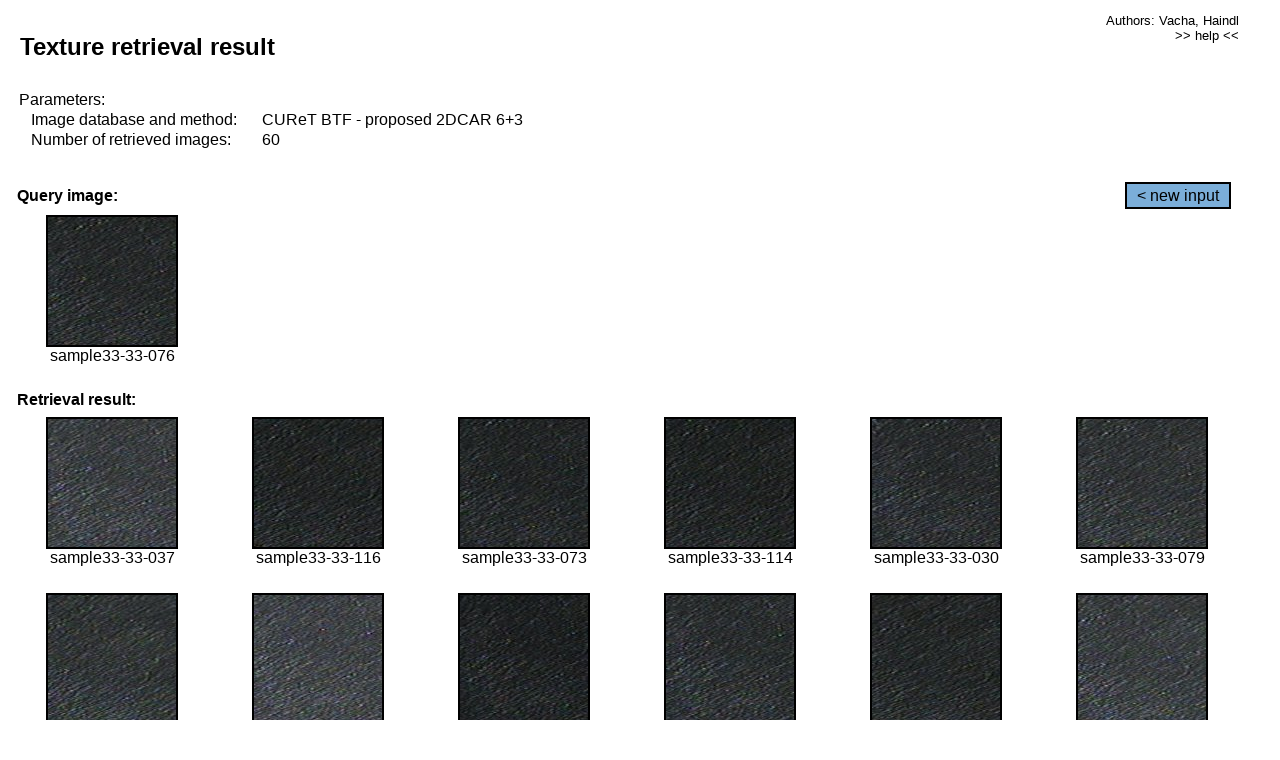

--- FILE ---
content_type: text/html;charset=UTF-8
request_url: http://cbir.utia.cas.cz/retrievalWebDemoCuret/RetrieveImages?database=0&database2=-1&input=2984&number=60&paging=16
body_size: 48804
content:


<!DOCTYPE HTML PUBLIC "-//W3C//DTD HTML 4.01 Transitional//EN"
"http://www.w3.org/TR/html4/loose.dtd">

<html>
  <head>
        <LINK REL="stylesheet" TYPE="text/css" HREF="retr.css">
    <meta http-equiv="Content-Type" content="text/html; charset=UTF-8">
    <title>Demonstration of MRF Illumination Invariants - http://ro.utia.cz/</title>
    <script>
     function toggleHelp() {
       var obj = document.getElementById('help');
	if (obj.style.display == 'none') {
          obj.style.display = 'block';
	} else {
          obj.style.display = 'none';
	}
     }
    </script>

  </head>
  <body>
     <div onclick="toggleHelp()" id="help" style="position:absolute; display:none; width:70%; height:70%; margin:5% 10%; auto; background-color:lightgray; border:1px solid darkgray; padding:2em;">
	<h1>Help</h1>
        <a href="#" style="display:block; position:absolute; top: 10px; right:10px; border:1px solid gray; padding: 2px 2px 2px 2px; text-decoration: none; color: black">x</a>
        <br>
        <p>This demonstration shows retrieval of similar textures, regardless illumination conditions.
        </p>
        
        <p>
           The CUReT texture database consists of images of 61 materials, each acquired under 92
           different illumination and viewpoint directions.
        </p>
        
        <p>
           Click on the image and system will find other similar images. The images
           are considered to be similar if the structure is similar,
           regardless colour or direction of illumination.
           The result images are ordered from left to right and than top to bottom.
           The first is image is the most similar and than dissimilarity increases.
        </p>
        <p>
           More details on algorithm of finding similar images can be found in the published
           <a href="./">articles</a>.
        </p>
        <br>
        <br>
        <br>
        <br>
        <br>
        <br>
        <br>
        <br>
        <br>
        version: October 22, 2009
 </div>
    
    <table border="0" cellpadding="3" width="98%">
      <tbody>
        <tr><td colspan="4">
            <h2>&nbsp;Texture retrieval result</h2>
          </td><td align="right" valign="top" colspan="2">
            <small><a href="./" class="authors">Authors: Vacha, Haindl</a></small><br>
            <small><a href="#" class="help" onclick="toggleHelp(); return false;">>> help <<</a></small>
        </td></tr>
        <!-- parameters -->
        <tr><td colspan="6">
            <table border="0" cellpadding="0" width="100%"><tbody>
                <tr><td>
                    &nbsp;Parameters:<br/>
                </td></tr>
                <tr><td nowrap>
                    &nbsp;&nbsp;&nbsp;&nbsp;Image database and method:&nbsp;
                  </td><td width="80%">
                    CUReT BTF - proposed 2DCAR 6+3
                  </td>
                  
                </tr>
                <tr><td nowrap>
                    &nbsp;&nbsp;&nbsp;&nbsp;Number of retrieved images:&nbsp;
                  </td><td>
                    60
                  </td>
                </tr>
            </tbody></table>
          </td>
        </tr>
        <tr><td colspan="6">
            <br/>
          </td>
        </tr>
        <!-- query image -->
        <tr><td colspan="5">
            <b>&nbsp;Query image:<br/></b>
            
          </td>
          <td align="right" class="tdbutton">
            <a href="ShowInput?database=0&database2=-1&number=60&paging=16" class="button">&lt; new input</a>
            &nbsp;
          </td>
        </tr>
        <tr><td align="center" valign="top">
            <img src="http://cbir.utia.cas.cz:80/retrievalDemo-data/e16-icip/texs/all/sample33-33-076.jpg" alt="sample33-33-076" title="Name:&nbsp;sample33-33-076,&#13;Number:&nbsp;2984,&#13;Class:&nbsp;sample33" class="texture"
                   
                   
              />
            <br/>sample33-33-076
            <br/><br/>
          </td>
        </tr>
        <!--tr><td colspan="6">
            <br/>
          </td>
        </tr-->
        <!-- result images -->
        
        <tr><td colspan="6">
            <b>&nbsp;Retrieval result:</b>
          </td>
          
        </tr>
        
        <tr>
          
          <td align="center" width="16.666666666666668%"
                    
                        valign="top"
                   
              >
            
            <a href="RetrieveImages?database=0&database2=-1&input=2959&number=60&paging=16">
              <img src="http://cbir.utia.cas.cz:80/retrievalDemo-data/e16-icip/texs/all/sample33-33-037.jpg" alt="sample33-33-037" title="Position:&nbsp;1,&#13;Name:&nbsp;sample33-33-037,&#13;Number:&nbsp;2959,&#13;Distance:&nbsp;303.297,&#13;Class:&nbsp;sample33" class="texture"
                   
                   
                   />
            </a>
            <div>sample33-33-037</div>
            &nbsp;
            
            
          </td>
          
          <td align="center" width="16.666666666666668%"
                    
                        valign="top"
                   
              >
            
            <a href="RetrieveImages?database=0&database2=-1&input=3005&number=60&paging=16">
              <img src="http://cbir.utia.cas.cz:80/retrievalDemo-data/e16-icip/texs/all/sample33-33-116.jpg" alt="sample33-33-116" title="Position:&nbsp;2,&#13;Name:&nbsp;sample33-33-116,&#13;Number:&nbsp;3005,&#13;Distance:&nbsp;305.296,&#13;Class:&nbsp;sample33" class="texture"
                   
                   
                   />
            </a>
            <div>sample33-33-116</div>
            &nbsp;
            
            
          </td>
          
          <td align="center" width="16.666666666666668%"
                    
                        valign="top"
                   
              >
            
            <a href="RetrieveImages?database=0&database2=-1&input=2983&number=60&paging=16">
              <img src="http://cbir.utia.cas.cz:80/retrievalDemo-data/e16-icip/texs/all/sample33-33-073.jpg" alt="sample33-33-073" title="Position:&nbsp;3,&#13;Name:&nbsp;sample33-33-073,&#13;Number:&nbsp;2983,&#13;Distance:&nbsp;307.428,&#13;Class:&nbsp;sample33" class="texture"
                   
                   
                   />
            </a>
            <div>sample33-33-073</div>
            &nbsp;
            
            
          </td>
          
          <td align="center" width="16.666666666666668%"
                    
                        valign="top"
                   
              >
            
            <a href="RetrieveImages?database=0&database2=-1&input=3004&number=60&paging=16">
              <img src="http://cbir.utia.cas.cz:80/retrievalDemo-data/e16-icip/texs/all/sample33-33-114.jpg" alt="sample33-33-114" title="Position:&nbsp;4,&#13;Name:&nbsp;sample33-33-114,&#13;Number:&nbsp;3004,&#13;Distance:&nbsp;313.273,&#13;Class:&nbsp;sample33" class="texture"
                   
                   
                   />
            </a>
            <div>sample33-33-114</div>
            &nbsp;
            
            
          </td>
          
          <td align="center" width="16.666666666666668%"
                    
                        valign="top"
                   
              >
            
            <a href="RetrieveImages?database=0&database2=-1&input=2954&number=60&paging=16">
              <img src="http://cbir.utia.cas.cz:80/retrievalDemo-data/e16-icip/texs/all/sample33-33-030.jpg" alt="sample33-33-030" title="Position:&nbsp;5,&#13;Name:&nbsp;sample33-33-030,&#13;Number:&nbsp;2954,&#13;Distance:&nbsp;313.384,&#13;Class:&nbsp;sample33" class="texture"
                   
                   
                   />
            </a>
            <div>sample33-33-030</div>
            &nbsp;
            
            
          </td>
          
          <td align="center" width="16.666666666666668%"
                    
                        valign="top"
                   
              >
            
            <a href="RetrieveImages?database=0&database2=-1&input=2986&number=60&paging=16">
              <img src="http://cbir.utia.cas.cz:80/retrievalDemo-data/e16-icip/texs/all/sample33-33-079.jpg" alt="sample33-33-079" title="Position:&nbsp;6,&#13;Name:&nbsp;sample33-33-079,&#13;Number:&nbsp;2986,&#13;Distance:&nbsp;313.502,&#13;Class:&nbsp;sample33" class="texture"
                   
                   
                   />
            </a>
            <div>sample33-33-079</div>
            &nbsp;
            
            
          </td>
          
          
          
        </tr>
        
        <tr>
          
          <td align="center" width="16.666666666666668%"
                    
                        valign="top"
                   
              >
            
            <a href="RetrieveImages?database=0&database2=-1&input=3009&number=60&paging=16">
              <img src="http://cbir.utia.cas.cz:80/retrievalDemo-data/e16-icip/texs/all/sample33-33-122.jpg" alt="sample33-33-122" title="Position:&nbsp;7,&#13;Name:&nbsp;sample33-33-122,&#13;Number:&nbsp;3009,&#13;Distance:&nbsp;316.804,&#13;Class:&nbsp;sample33" class="texture"
                   
                   
                   />
            </a>
            <div>sample33-33-122</div>
            &nbsp;
            
            
          </td>
          
          <td align="center" width="16.666666666666668%"
                    
                        valign="top"
                   
              >
            
            <a href="RetrieveImages?database=0&database2=-1&input=2962&number=60&paging=16">
              <img src="http://cbir.utia.cas.cz:80/retrievalDemo-data/e16-icip/texs/all/sample33-33-042.jpg" alt="sample33-33-042" title="Position:&nbsp;8,&#13;Name:&nbsp;sample33-33-042,&#13;Number:&nbsp;2962,&#13;Distance:&nbsp;316.918,&#13;Class:&nbsp;sample33" class="texture"
                   
                   
                   />
            </a>
            <div>sample33-33-042</div>
            &nbsp;
            
            
          </td>
          
          <td align="center" width="16.666666666666668%"
                    
                        valign="top"
                   
              >
            
            <a href="RetrieveImages?database=0&database2=-1&input=2950&number=60&paging=16">
              <img src="http://cbir.utia.cas.cz:80/retrievalDemo-data/e16-icip/texs/all/sample33-33-022.jpg" alt="sample33-33-022" title="Position:&nbsp;9,&#13;Name:&nbsp;sample33-33-022,&#13;Number:&nbsp;2950,&#13;Distance:&nbsp;317.723,&#13;Class:&nbsp;sample33" class="texture"
                   
                   
                   />
            </a>
            <div>sample33-33-022</div>
            &nbsp;
            
            
          </td>
          
          <td align="center" width="16.666666666666668%"
                    
                        valign="top"
                   
              >
            
            <a href="RetrieveImages?database=0&database2=-1&input=2956&number=60&paging=16">
              <img src="http://cbir.utia.cas.cz:80/retrievalDemo-data/e16-icip/texs/all/sample33-33-033.jpg" alt="sample33-33-033" title="Position:&nbsp;10,&#13;Name:&nbsp;sample33-33-033,&#13;Number:&nbsp;2956,&#13;Distance:&nbsp;318.561,&#13;Class:&nbsp;sample33" class="texture"
                   
                   
                   />
            </a>
            <div>sample33-33-033</div>
            &nbsp;
            
            
          </td>
          
          <td align="center" width="16.666666666666668%"
                    
                        valign="top"
                   
              >
            
            <a href="RetrieveImages?database=0&database2=-1&input=3006&number=60&paging=16">
              <img src="http://cbir.utia.cas.cz:80/retrievalDemo-data/e16-icip/texs/all/sample33-33-117.jpg" alt="sample33-33-117" title="Position:&nbsp;11,&#13;Name:&nbsp;sample33-33-117,&#13;Number:&nbsp;3006,&#13;Distance:&nbsp;320.066,&#13;Class:&nbsp;sample33" class="texture"
                   
                   
                   />
            </a>
            <div>sample33-33-117</div>
            &nbsp;
            
            
          </td>
          
          <td align="center" width="16.666666666666668%"
                    
                        valign="top"
                   
              >
            
            <a href="RetrieveImages?database=0&database2=-1&input=2988&number=60&paging=16">
              <img src="http://cbir.utia.cas.cz:80/retrievalDemo-data/e16-icip/texs/all/sample33-33-084.jpg" alt="sample33-33-084" title="Position:&nbsp;12,&#13;Name:&nbsp;sample33-33-084,&#13;Number:&nbsp;2988,&#13;Distance:&nbsp;321.44,&#13;Class:&nbsp;sample33" class="texture"
                   
                   
                   />
            </a>
            <div>sample33-33-084</div>
            &nbsp;
            
            
          </td>
          
          
          
        </tr>
        
        <tr>
          
          <td align="center" width="16.666666666666668%"
                    
                        valign="top"
                   
              >
            
            <a href="RetrieveImages?database=0&database2=-1&input=3003&number=60&paging=16">
              <img src="http://cbir.utia.cas.cz:80/retrievalDemo-data/e16-icip/texs/all/sample33-33-112.jpg" alt="sample33-33-112" title="Position:&nbsp;13,&#13;Name:&nbsp;sample33-33-112,&#13;Number:&nbsp;3003,&#13;Distance:&nbsp;322.079,&#13;Class:&nbsp;sample33" class="texture"
                   
                   
                   />
            </a>
            <div>sample33-33-112</div>
            &nbsp;
            
            
          </td>
          
          <td align="center" width="16.666666666666668%"
                    
                        valign="top"
                   
              >
            
            <a href="RetrieveImages?database=0&database2=-1&input=2961&number=60&paging=16">
              <img src="http://cbir.utia.cas.cz:80/retrievalDemo-data/e16-icip/texs/all/sample33-33-041.jpg" alt="sample33-33-041" title="Position:&nbsp;14,&#13;Name:&nbsp;sample33-33-041,&#13;Number:&nbsp;2961,&#13;Distance:&nbsp;322.491,&#13;Class:&nbsp;sample33" class="texture"
                   
                   
                   />
            </a>
            <div>sample33-33-041</div>
            &nbsp;
            
            
          </td>
          
          <td align="center" width="16.666666666666668%"
                    
                        valign="top"
                   
              >
            
            <a href="RetrieveImages?database=0&database2=-1&input=2953&number=60&paging=16">
              <img src="http://cbir.utia.cas.cz:80/retrievalDemo-data/e16-icip/texs/all/sample33-33-028.jpg" alt="sample33-33-028" title="Position:&nbsp;15,&#13;Name:&nbsp;sample33-33-028,&#13;Number:&nbsp;2953,&#13;Distance:&nbsp;322.496,&#13;Class:&nbsp;sample33" class="texture"
                   
                   
                   />
            </a>
            <div>sample33-33-028</div>
            &nbsp;
            
            
          </td>
          
          <td align="center" width="16.666666666666668%"
                    
                        valign="top"
                   
              >
            
            <a href="RetrieveImages?database=0&database2=-1&input=3007&number=60&paging=16">
              <img src="http://cbir.utia.cas.cz:80/retrievalDemo-data/e16-icip/texs/all/sample33-33-119.jpg" alt="sample33-33-119" title="Position:&nbsp;16,&#13;Name:&nbsp;sample33-33-119,&#13;Number:&nbsp;3007,&#13;Distance:&nbsp;322.933,&#13;Class:&nbsp;sample33" class="texture"
                   
                   
                   />
            </a>
            <div>sample33-33-119</div>
            &nbsp;
            
            
          </td>
          
          <td align="center" width="16.666666666666668%"
                    
                        valign="top"
                   
              >
            
            <a href="RetrieveImages?database=0&database2=-1&input=2982&number=60&paging=16">
              <img src="http://cbir.utia.cas.cz:80/retrievalDemo-data/e16-icip/texs/all/sample33-33-071.jpg" alt="sample33-33-071" title="Position:&nbsp;17,&#13;Name:&nbsp;sample33-33-071,&#13;Number:&nbsp;2982,&#13;Distance:&nbsp;323.238,&#13;Class:&nbsp;sample33" class="texture"
                   
                   
                   />
            </a>
            <div>sample33-33-071</div>
            &nbsp;
            
            
          </td>
          
          <td align="center" width="16.666666666666668%"
                    
                        valign="top"
                   
              >
            
            <a href="RetrieveImages?database=0&database2=-1&input=2981&number=60&paging=16">
              <img src="http://cbir.utia.cas.cz:80/retrievalDemo-data/e16-icip/texs/all/sample33-33-068.jpg" alt="sample33-33-068" title="Position:&nbsp;18,&#13;Name:&nbsp;sample33-33-068,&#13;Number:&nbsp;2981,&#13;Distance:&nbsp;323.916,&#13;Class:&nbsp;sample33" class="texture"
                   
                   
                   />
            </a>
            <div>sample33-33-068</div>
            &nbsp;
            
            
          </td>
          
          
          
        </tr>
        
        <tr>
          
          <td align="center" width="16.666666666666668%"
                    
                        valign="top"
                   
              >
            
            <a href="RetrieveImages?database=0&database2=-1&input=2949&number=60&paging=16">
              <img src="http://cbir.utia.cas.cz:80/retrievalDemo-data/e16-icip/texs/all/sample33-33-019.jpg" alt="sample33-33-019" title="Position:&nbsp;19,&#13;Name:&nbsp;sample33-33-019,&#13;Number:&nbsp;2949,&#13;Distance:&nbsp;324.814,&#13;Class:&nbsp;sample33" class="texture"
                   
                   
                   />
            </a>
            <div>sample33-33-019</div>
            &nbsp;
            
            
          </td>
          
          <td align="center" width="16.666666666666668%"
                    
                        valign="top"
                   
              >
            
            <a href="RetrieveImages?database=0&database2=-1&input=2952&number=60&paging=16">
              <img src="http://cbir.utia.cas.cz:80/retrievalDemo-data/e16-icip/texs/all/sample33-33-026.jpg" alt="sample33-33-026" title="Position:&nbsp;20,&#13;Name:&nbsp;sample33-33-026,&#13;Number:&nbsp;2952,&#13;Distance:&nbsp;325.57,&#13;Class:&nbsp;sample33" class="texture"
                   
                   
                   />
            </a>
            <div>sample33-33-026</div>
            &nbsp;
            
            
          </td>
          
          <td align="center" width="16.666666666666668%"
                    
                        valign="top"
                   
              >
            
            <a href="RetrieveImages?database=0&database2=-1&input=2987&number=60&paging=16">
              <img src="http://cbir.utia.cas.cz:80/retrievalDemo-data/e16-icip/texs/all/sample33-33-081.jpg" alt="sample33-33-081" title="Position:&nbsp;21,&#13;Name:&nbsp;sample33-33-081,&#13;Number:&nbsp;2987,&#13;Distance:&nbsp;327.298,&#13;Class:&nbsp;sample33" class="texture"
                   
                   
                   />
            </a>
            <div>sample33-33-081</div>
            &nbsp;
            
            
          </td>
          
          <td align="center" width="16.666666666666668%"
                    
                        valign="top"
                   
              >
            
            <a href="RetrieveImages?database=0&database2=-1&input=2958&number=60&paging=16">
              <img src="http://cbir.utia.cas.cz:80/retrievalDemo-data/e16-icip/texs/all/sample33-33-036.jpg" alt="sample33-33-036" title="Position:&nbsp;22,&#13;Name:&nbsp;sample33-33-036,&#13;Number:&nbsp;2958,&#13;Distance:&nbsp;328.371,&#13;Class:&nbsp;sample33" class="texture"
                   
                   
                   />
            </a>
            <div>sample33-33-036</div>
            &nbsp;
            
            
          </td>
          
          <td align="center" width="16.666666666666668%"
                    
                        valign="top"
                   
              >
            
            <a href="RetrieveImages?database=0&database2=-1&input=3021&number=60&paging=16">
              <img src="http://cbir.utia.cas.cz:80/retrievalDemo-data/e16-icip/texs/all/sample33-33-149.jpg" alt="sample33-33-149" title="Position:&nbsp;23,&#13;Name:&nbsp;sample33-33-149,&#13;Number:&nbsp;3021,&#13;Distance:&nbsp;328.426,&#13;Class:&nbsp;sample33" class="texture"
                   
                   
                   />
            </a>
            <div>sample33-33-149</div>
            &nbsp;
            
            
          </td>
          
          <td align="center" width="16.666666666666668%"
                    
                        valign="top"
                   
              >
            
            <a href="RetrieveImages?database=0&database2=-1&input=2968&number=60&paging=16">
              <img src="http://cbir.utia.cas.cz:80/retrievalDemo-data/e16-icip/texs/all/sample33-33-048.jpg" alt="sample33-33-048" title="Position:&nbsp;24,&#13;Name:&nbsp;sample33-33-048,&#13;Number:&nbsp;2968,&#13;Distance:&nbsp;328.948,&#13;Class:&nbsp;sample33" class="texture"
                   
                   
                   />
            </a>
            <div>sample33-33-048</div>
            &nbsp;
            
            
          </td>
          
          
          
        </tr>
        
        <tr>
          
          <td align="center" width="16.666666666666668%"
                    
                        valign="top"
                   
              >
            
            <a href="RetrieveImages?database=0&database2=-1&input=2946&number=60&paging=16">
              <img src="http://cbir.utia.cas.cz:80/retrievalDemo-data/e16-icip/texs/all/sample33-33-014.jpg" alt="sample33-33-014" title="Position:&nbsp;25,&#13;Name:&nbsp;sample33-33-014,&#13;Number:&nbsp;2946,&#13;Distance:&nbsp;329.268,&#13;Class:&nbsp;sample33" class="texture"
                   
                   
                   />
            </a>
            <div>sample33-33-014</div>
            &nbsp;
            
            
          </td>
          
          <td align="center" width="16.666666666666668%"
                    
                        valign="top"
                   
              >
            
            <a href="RetrieveImages?database=0&database2=-1&input=2960&number=60&paging=16">
              <img src="http://cbir.utia.cas.cz:80/retrievalDemo-data/e16-icip/texs/all/sample33-33-039.jpg" alt="sample33-33-039" title="Position:&nbsp;26,&#13;Name:&nbsp;sample33-33-039,&#13;Number:&nbsp;2960,&#13;Distance:&nbsp;329.315,&#13;Class:&nbsp;sample33" class="texture"
                   
                   
                   />
            </a>
            <div>sample33-33-039</div>
            &nbsp;
            
            
          </td>
          
          <td align="center" width="16.666666666666668%"
                    
                        valign="top"
                   
              >
            
            <a href="RetrieveImages?database=0&database2=-1&input=2948&number=60&paging=16">
              <img src="http://cbir.utia.cas.cz:80/retrievalDemo-data/e16-icip/texs/all/sample33-33-017.jpg" alt="sample33-33-017" title="Position:&nbsp;27,&#13;Name:&nbsp;sample33-33-017,&#13;Number:&nbsp;2948,&#13;Distance:&nbsp;330.358,&#13;Class:&nbsp;sample33" class="texture"
                   
                   
                   />
            </a>
            <div>sample33-33-017</div>
            &nbsp;
            
            
          </td>
          
          <td align="center" width="16.666666666666668%"
                    
                        valign="top"
                   
              >
            
            <a href="RetrieveImages?database=0&database2=-1&input=3008&number=60&paging=16">
              <img src="http://cbir.utia.cas.cz:80/retrievalDemo-data/e16-icip/texs/all/sample33-33-121.jpg" alt="sample33-33-121" title="Position:&nbsp;28,&#13;Name:&nbsp;sample33-33-121,&#13;Number:&nbsp;3008,&#13;Distance:&nbsp;332.792,&#13;Class:&nbsp;sample33" class="texture"
                   
                   
                   />
            </a>
            <div>sample33-33-121</div>
            &nbsp;
            
            
          </td>
          
          <td align="center" width="16.666666666666668%"
                    
                        valign="top"
                   
              >
            
            <a href="RetrieveImages?database=0&database2=-1&input=2973&number=60&paging=16">
              <img src="http://cbir.utia.cas.cz:80/retrievalDemo-data/e16-icip/texs/all/sample33-33-053.jpg" alt="sample33-33-053" title="Position:&nbsp;29,&#13;Name:&nbsp;sample33-33-053,&#13;Number:&nbsp;2973,&#13;Distance:&nbsp;332.888,&#13;Class:&nbsp;sample33" class="texture"
                   
                   
                   />
            </a>
            <div>sample33-33-053</div>
            &nbsp;
            
            
          </td>
          
          <td align="center" width="16.666666666666668%"
                    
                        valign="top"
                   
              >
            
            <a href="RetrieveImages?database=0&database2=-1&input=2980&number=60&paging=16">
              <img src="http://cbir.utia.cas.cz:80/retrievalDemo-data/e16-icip/texs/all/sample33-33-065.jpg" alt="sample33-33-065" title="Position:&nbsp;30,&#13;Name:&nbsp;sample33-33-065,&#13;Number:&nbsp;2980,&#13;Distance:&nbsp;333.01,&#13;Class:&nbsp;sample33" class="texture"
                   
                   
                   />
            </a>
            <div>sample33-33-065</div>
            &nbsp;
            
            
          </td>
          
          
          
        </tr>
        
        <tr>
          
          <td align="center" width="16.666666666666668%"
                    
                        valign="top"
                   
              >
            
            <a href="RetrieveImages?database=0&database2=-1&input=2992&number=60&paging=16">
              <img src="http://cbir.utia.cas.cz:80/retrievalDemo-data/e16-icip/texs/all/sample33-33-093.jpg" alt="sample33-33-093" title="Position:&nbsp;31,&#13;Name:&nbsp;sample33-33-093,&#13;Number:&nbsp;2992,&#13;Distance:&nbsp;333.37,&#13;Class:&nbsp;sample33" class="texture"
                   
                   
                   />
            </a>
            <div>sample33-33-093</div>
            &nbsp;
            
            
          </td>
          
          <td align="center" width="16.666666666666668%"
                    
                        valign="top"
                   
              >
            
            <a href="RetrieveImages?database=0&database2=-1&input=2972&number=60&paging=16">
              <img src="http://cbir.utia.cas.cz:80/retrievalDemo-data/e16-icip/texs/all/sample33-33-052.jpg" alt="sample33-33-052" title="Position:&nbsp;32,&#13;Name:&nbsp;sample33-33-052,&#13;Number:&nbsp;2972,&#13;Distance:&nbsp;333.655,&#13;Class:&nbsp;sample33" class="texture"
                   
                   
                   />
            </a>
            <div>sample33-33-052</div>
            &nbsp;
            
            
          </td>
          
          <td align="center" width="16.666666666666668%"
                    
                        valign="top"
                   
              >
            
            <a href="RetrieveImages?database=0&database2=-1&input=2957&number=60&paging=16">
              <img src="http://cbir.utia.cas.cz:80/retrievalDemo-data/e16-icip/texs/all/sample33-33-035.jpg" alt="sample33-33-035" title="Position:&nbsp;33,&#13;Name:&nbsp;sample33-33-035,&#13;Number:&nbsp;2957,&#13;Distance:&nbsp;334.777,&#13;Class:&nbsp;sample33" class="texture"
                   
                   
                   />
            </a>
            <div>sample33-33-035</div>
            &nbsp;
            
            
          </td>
          
          <td align="center" width="16.666666666666668%"
                    
                        valign="top"
                   
              >
            
            <a href="RetrieveImages?database=0&database2=-1&input=2945&number=60&paging=16">
              <img src="http://cbir.utia.cas.cz:80/retrievalDemo-data/e16-icip/texs/all/sample33-33-011.jpg" alt="sample33-33-011" title="Position:&nbsp;34,&#13;Name:&nbsp;sample33-33-011,&#13;Number:&nbsp;2945,&#13;Distance:&nbsp;336.56,&#13;Class:&nbsp;sample33" class="texture"
                   
                   
                   />
            </a>
            <div>sample33-33-011</div>
            &nbsp;
            
            
          </td>
          
          <td align="center" width="16.666666666666668%"
                    
                        valign="top"
                   
              >
            
            <a href="RetrieveImages?database=0&database2=-1&input=2951&number=60&paging=16">
              <img src="http://cbir.utia.cas.cz:80/retrievalDemo-data/e16-icip/texs/all/sample33-33-025.jpg" alt="sample33-33-025" title="Position:&nbsp;35,&#13;Name:&nbsp;sample33-33-025,&#13;Number:&nbsp;2951,&#13;Distance:&nbsp;337.403,&#13;Class:&nbsp;sample33" class="texture"
                   
                   
                   />
            </a>
            <div>sample33-33-025</div>
            &nbsp;
            
            
          </td>
          
          <td align="center" width="16.666666666666668%"
                    
                        valign="top"
                   
              >
            
            <a href="RetrieveImages?database=0&database2=-1&input=3020&number=60&paging=16">
              <img src="http://cbir.utia.cas.cz:80/retrievalDemo-data/e16-icip/texs/all/sample33-33-147.jpg" alt="sample33-33-147" title="Position:&nbsp;36,&#13;Name:&nbsp;sample33-33-147,&#13;Number:&nbsp;3020,&#13;Distance:&nbsp;337.616,&#13;Class:&nbsp;sample33" class="texture"
                   
                   
                   />
            </a>
            <div>sample33-33-147</div>
            &nbsp;
            
            
          </td>
          
          
          
        </tr>
        
        <tr>
          
          <td align="center" width="16.666666666666668%"
                    
                        valign="top"
                   
              >
            
            <a href="RetrieveImages?database=0&database2=-1&input=2964&number=60&paging=16">
              <img src="http://cbir.utia.cas.cz:80/retrievalDemo-data/e16-icip/texs/all/sample33-33-044.jpg" alt="sample33-33-044" title="Position:&nbsp;37,&#13;Name:&nbsp;sample33-33-044,&#13;Number:&nbsp;2964,&#13;Distance:&nbsp;337.746,&#13;Class:&nbsp;sample33" class="texture"
                   
                   
                   />
            </a>
            <div>sample33-33-044</div>
            &nbsp;
            
            
          </td>
          
          <td align="center" width="16.666666666666668%"
                    
                        valign="top"
                   
              >
            
            <a href="RetrieveImages?database=0&database2=-1&input=2970&number=60&paging=16">
              <img src="http://cbir.utia.cas.cz:80/retrievalDemo-data/e16-icip/texs/all/sample33-33-050.jpg" alt="sample33-33-050" title="Position:&nbsp;38,&#13;Name:&nbsp;sample33-33-050,&#13;Number:&nbsp;2970,&#13;Distance:&nbsp;338.637,&#13;Class:&nbsp;sample33" class="texture"
                   
                   
                   />
            </a>
            <div>sample33-33-050</div>
            &nbsp;
            
            
          </td>
          
          <td align="center" width="16.666666666666668%"
                    
                        valign="top"
                   
              >
            
            <a href="RetrieveImages?database=0&database2=-1&input=2965&number=60&paging=16">
              <img src="http://cbir.utia.cas.cz:80/retrievalDemo-data/e16-icip/texs/all/sample33-33-045.jpg" alt="sample33-33-045" title="Position:&nbsp;39,&#13;Name:&nbsp;sample33-33-045,&#13;Number:&nbsp;2965,&#13;Distance:&nbsp;338.979,&#13;Class:&nbsp;sample33" class="texture"
                   
                   
                   />
            </a>
            <div>sample33-33-045</div>
            &nbsp;
            
            
          </td>
          
          <td align="center" width="16.666666666666668%"
                    
                        valign="top"
                   
              >
            
            <a href="RetrieveImages?database=0&database2=-1&input=2975&number=60&paging=16">
              <img src="http://cbir.utia.cas.cz:80/retrievalDemo-data/e16-icip/texs/all/sample33-33-055.jpg" alt="sample33-33-055" title="Position:&nbsp;40,&#13;Name:&nbsp;sample33-33-055,&#13;Number:&nbsp;2975,&#13;Distance:&nbsp;339.56,&#13;Class:&nbsp;sample33" class="texture"
                   
                   
                   />
            </a>
            <div>sample33-33-055</div>
            &nbsp;
            
            
          </td>
          
          <td align="center" width="16.666666666666668%"
                    
                        valign="top"
                   
              >
            
            <a href="RetrieveImages?database=0&database2=-1&input=2989&number=60&paging=16">
              <img src="http://cbir.utia.cas.cz:80/retrievalDemo-data/e16-icip/texs/all/sample33-33-085.jpg" alt="sample33-33-085" title="Position:&nbsp;41,&#13;Name:&nbsp;sample33-33-085,&#13;Number:&nbsp;2989,&#13;Distance:&nbsp;341.525,&#13;Class:&nbsp;sample33" class="texture"
                   
                   
                   />
            </a>
            <div>sample33-33-085</div>
            &nbsp;
            
            
          </td>
          
          <td align="center" width="16.666666666666668%"
                    
                        valign="top"
                   
              >
            
            <a href="RetrieveImages?database=0&database2=-1&input=2996&number=60&paging=16">
              <img src="http://cbir.utia.cas.cz:80/retrievalDemo-data/e16-icip/texs/all/sample33-33-099.jpg" alt="sample33-33-099" title="Position:&nbsp;42,&#13;Name:&nbsp;sample33-33-099,&#13;Number:&nbsp;2996,&#13;Distance:&nbsp;342.185,&#13;Class:&nbsp;sample33" class="texture"
                   
                   
                   />
            </a>
            <div>sample33-33-099</div>
            &nbsp;
            
            
          </td>
          
          
          
        </tr>
        
        <tr>
          
          <td align="center" width="16.666666666666668%"
                    
                        valign="top"
                   
              >
            
            <a href="RetrieveImages?database=0&database2=-1&input=3025&number=60&paging=16">
              <img src="http://cbir.utia.cas.cz:80/retrievalDemo-data/e16-icip/texs/all/sample33-33-155.jpg" alt="sample33-33-155" title="Position:&nbsp;43,&#13;Name:&nbsp;sample33-33-155,&#13;Number:&nbsp;3025,&#13;Distance:&nbsp;342.54,&#13;Class:&nbsp;sample33" class="texture"
                   
                   
                   />
            </a>
            <div>sample33-33-155</div>
            &nbsp;
            
            
          </td>
          
          <td align="center" width="16.666666666666668%"
                    
                        valign="top"
                   
              >
            
            <a href="RetrieveImages?database=0&database2=-1&input=3002&number=60&paging=16">
              <img src="http://cbir.utia.cas.cz:80/retrievalDemo-data/e16-icip/texs/all/sample33-33-109.jpg" alt="sample33-33-109" title="Position:&nbsp;44,&#13;Name:&nbsp;sample33-33-109,&#13;Number:&nbsp;3002,&#13;Distance:&nbsp;344.654,&#13;Class:&nbsp;sample33" class="texture"
                   
                   
                   />
            </a>
            <div>sample33-33-109</div>
            &nbsp;
            
            
          </td>
          
          <td align="center" width="16.666666666666668%"
                    
                        valign="top"
                   
              >
            
            <a href="RetrieveImages?database=0&database2=-1&input=2991&number=60&paging=16">
              <img src="http://cbir.utia.cas.cz:80/retrievalDemo-data/e16-icip/texs/all/sample33-33-090.jpg" alt="sample33-33-090" title="Position:&nbsp;45,&#13;Name:&nbsp;sample33-33-090,&#13;Number:&nbsp;2991,&#13;Distance:&nbsp;346.484,&#13;Class:&nbsp;sample33" class="texture"
                   
                   
                   />
            </a>
            <div>sample33-33-090</div>
            &nbsp;
            
            
          </td>
          
          <td align="center" width="16.666666666666668%"
                    
                        valign="top"
                   
              >
            
            <a href="RetrieveImages?database=0&database2=-1&input=3022&number=60&paging=16">
              <img src="http://cbir.utia.cas.cz:80/retrievalDemo-data/e16-icip/texs/all/sample33-33-150.jpg" alt="sample33-33-150" title="Position:&nbsp;46,&#13;Name:&nbsp;sample33-33-150,&#13;Number:&nbsp;3022,&#13;Distance:&nbsp;347.424,&#13;Class:&nbsp;sample33" class="texture"
                   
                   
                   />
            </a>
            <div>sample33-33-150</div>
            &nbsp;
            
            
          </td>
          
          <td align="center" width="16.666666666666668%"
                    
                        valign="top"
                   
              >
            
            <a href="RetrieveImages?database=0&database2=-1&input=3010&number=60&paging=16">
              <img src="http://cbir.utia.cas.cz:80/retrievalDemo-data/e16-icip/texs/all/sample33-33-123.jpg" alt="sample33-33-123" title="Position:&nbsp;47,&#13;Name:&nbsp;sample33-33-123,&#13;Number:&nbsp;3010,&#13;Distance:&nbsp;348.251,&#13;Class:&nbsp;sample33" class="texture"
                   
                   
                   />
            </a>
            <div>sample33-33-123</div>
            &nbsp;
            
            
          </td>
          
          <td align="center" width="16.666666666666668%"
                    
                        valign="top"
                   
              >
            
            <a href="RetrieveImages?database=0&database2=-1&input=2967&number=60&paging=16">
              <img src="http://cbir.utia.cas.cz:80/retrievalDemo-data/e16-icip/texs/all/sample33-33-047.jpg" alt="sample33-33-047" title="Position:&nbsp;48,&#13;Name:&nbsp;sample33-33-047,&#13;Number:&nbsp;2967,&#13;Distance:&nbsp;348.394,&#13;Class:&nbsp;sample33" class="texture"
                   
                   
                   />
            </a>
            <div>sample33-33-047</div>
            &nbsp;
            
            
          </td>
          
          
          
        </tr>
        
        <tr>
          
          <td align="center" width="16.666666666666668%"
                    
                        valign="top"
                   
              >
            
            <a href="RetrieveImages?database=0&database2=-1&input=2999&number=60&paging=16">
              <img src="http://cbir.utia.cas.cz:80/retrievalDemo-data/e16-icip/texs/all/sample33-33-103.jpg" alt="sample33-33-103" title="Position:&nbsp;49,&#13;Name:&nbsp;sample33-33-103,&#13;Number:&nbsp;2999,&#13;Distance:&nbsp;348.462,&#13;Class:&nbsp;sample33" class="texture"
                   
                   
                   />
            </a>
            <div>sample33-33-103</div>
            &nbsp;
            
            
          </td>
          
          <td align="center" width="16.666666666666668%"
                    
                        valign="top"
                   
              >
            
            <a href="RetrieveImages?database=0&database2=-1&input=2966&number=60&paging=16">
              <img src="http://cbir.utia.cas.cz:80/retrievalDemo-data/e16-icip/texs/all/sample33-33-046.jpg" alt="sample33-33-046" title="Position:&nbsp;50,&#13;Name:&nbsp;sample33-33-046,&#13;Number:&nbsp;2966,&#13;Distance:&nbsp;348.661,&#13;Class:&nbsp;sample33" class="texture"
                   
                   
                   />
            </a>
            <div>sample33-33-046</div>
            &nbsp;
            
            
          </td>
          
          <td align="center" width="16.666666666666668%"
                    
                        valign="top"
                   
              >
            
            <a href="RetrieveImages?database=0&database2=-1&input=2994&number=60&paging=16">
              <img src="http://cbir.utia.cas.cz:80/retrievalDemo-data/e16-icip/texs/all/sample33-33-096.jpg" alt="sample33-33-096" title="Position:&nbsp;51,&#13;Name:&nbsp;sample33-33-096,&#13;Number:&nbsp;2994,&#13;Distance:&nbsp;349.228,&#13;Class:&nbsp;sample33" class="texture"
                   
                   
                   />
            </a>
            <div>sample33-33-096</div>
            &nbsp;
            
            
          </td>
          
          <td align="center" width="16.666666666666668%"
                    
                        valign="top"
                   
              >
            
            <a href="RetrieveImages?database=0&database2=-1&input=3018&number=60&paging=16">
              <img src="http://cbir.utia.cas.cz:80/retrievalDemo-data/e16-icip/texs/all/sample33-33-143.jpg" alt="sample33-33-143" title="Position:&nbsp;52,&#13;Name:&nbsp;sample33-33-143,&#13;Number:&nbsp;3018,&#13;Distance:&nbsp;349.503,&#13;Class:&nbsp;sample33" class="texture"
                   
                   
                   />
            </a>
            <div>sample33-33-143</div>
            &nbsp;
            
            
          </td>
          
          <td align="center" width="16.666666666666668%"
                    
                        valign="top"
                   
              >
            
            <a href="RetrieveImages?database=0&database2=-1&input=3012&number=60&paging=16">
              <img src="http://cbir.utia.cas.cz:80/retrievalDemo-data/e16-icip/texs/all/sample33-33-128.jpg" alt="sample33-33-128" title="Position:&nbsp;53,&#13;Name:&nbsp;sample33-33-128,&#13;Number:&nbsp;3012,&#13;Distance:&nbsp;349.583,&#13;Class:&nbsp;sample33" class="texture"
                   
                   
                   />
            </a>
            <div>sample33-33-128</div>
            &nbsp;
            
            
          </td>
          
          <td align="center" width="16.666666666666668%"
                    
                        valign="top"
                   
              >
            
            <a href="RetrieveImages?database=0&database2=-1&input=2990&number=60&paging=16">
              <img src="http://cbir.utia.cas.cz:80/retrievalDemo-data/e16-icip/texs/all/sample33-33-087.jpg" alt="sample33-33-087" title="Position:&nbsp;54,&#13;Name:&nbsp;sample33-33-087,&#13;Number:&nbsp;2990,&#13;Distance:&nbsp;350.612,&#13;Class:&nbsp;sample33" class="texture"
                   
                   
                   />
            </a>
            <div>sample33-33-087</div>
            &nbsp;
            
            
          </td>
          
          
          
        </tr>
        
        <tr>
          
          <td align="center" width="16.666666666666668%"
                    
                        valign="top"
                   
              >
            
            <a href="RetrieveImages?database=0&database2=-1&input=3024&number=60&paging=16">
              <img src="http://cbir.utia.cas.cz:80/retrievalDemo-data/e16-icip/texs/all/sample33-33-154.jpg" alt="sample33-33-154" title="Position:&nbsp;55,&#13;Name:&nbsp;sample33-33-154,&#13;Number:&nbsp;3024,&#13;Distance:&nbsp;351.067,&#13;Class:&nbsp;sample33" class="texture"
                   
                   
                   />
            </a>
            <div>sample33-33-154</div>
            &nbsp;
            
            
          </td>
          
          <td align="center" width="16.666666666666668%"
                    
                        valign="top"
                   
              >
            
            <a href="RetrieveImages?database=0&database2=-1&input=3015&number=60&paging=16">
              <img src="http://cbir.utia.cas.cz:80/retrievalDemo-data/e16-icip/texs/all/sample33-33-134.jpg" alt="sample33-33-134" title="Position:&nbsp;56,&#13;Name:&nbsp;sample33-33-134,&#13;Number:&nbsp;3015,&#13;Distance:&nbsp;351.212,&#13;Class:&nbsp;sample33" class="texture"
                   
                   
                   />
            </a>
            <div>sample33-33-134</div>
            &nbsp;
            
            
          </td>
          
          <td align="center" width="16.666666666666668%"
                    
                        valign="top"
                   
              >
            
            <a href="RetrieveImages?database=0&database2=-1&input=2998&number=60&paging=16">
              <img src="http://cbir.utia.cas.cz:80/retrievalDemo-data/e16-icip/texs/all/sample33-33-102.jpg" alt="sample33-33-102" title="Position:&nbsp;57,&#13;Name:&nbsp;sample33-33-102,&#13;Number:&nbsp;2998,&#13;Distance:&nbsp;351.334,&#13;Class:&nbsp;sample33" class="texture"
                   
                   
                   />
            </a>
            <div>sample33-33-102</div>
            &nbsp;
            
            
          </td>
          
          <td align="center" width="16.666666666666668%"
                    
                        valign="top"
                   
              >
            
            <a href="RetrieveImages?database=0&database2=-1&input=2971&number=60&paging=16">
              <img src="http://cbir.utia.cas.cz:80/retrievalDemo-data/e16-icip/texs/all/sample33-33-051.jpg" alt="sample33-33-051" title="Position:&nbsp;58,&#13;Name:&nbsp;sample33-33-051,&#13;Number:&nbsp;2971,&#13;Distance:&nbsp;351.521,&#13;Class:&nbsp;sample33" class="texture"
                   
                   
                   />
            </a>
            <div>sample33-33-051</div>
            &nbsp;
            
            
          </td>
          
          <td align="center" width="16.666666666666668%"
                    
                        valign="top"
                   
              >
            
            <a href="RetrieveImages?database=0&database2=-1&input=2997&number=60&paging=16">
              <img src="http://cbir.utia.cas.cz:80/retrievalDemo-data/e16-icip/texs/all/sample33-33-101.jpg" alt="sample33-33-101" title="Position:&nbsp;59,&#13;Name:&nbsp;sample33-33-101,&#13;Number:&nbsp;2997,&#13;Distance:&nbsp;352.288,&#13;Class:&nbsp;sample33" class="texture"
                   
                   
                   />
            </a>
            <div>sample33-33-101</div>
            &nbsp;
            
            
          </td>
          
          <td align="center" width="16.666666666666668%"
                    
                        valign="top"
                   
              >
            
            <a href="RetrieveImages?database=0&database2=-1&input=2993&number=60&paging=16">
              <img src="http://cbir.utia.cas.cz:80/retrievalDemo-data/e16-icip/texs/all/sample33-33-094.jpg" alt="sample33-33-094" title="Position:&nbsp;60,&#13;Name:&nbsp;sample33-33-094,&#13;Number:&nbsp;2993,&#13;Distance:&nbsp;352.786,&#13;Class:&nbsp;sample33" class="texture"
                   
                   
                   />
            </a>
            <div>sample33-33-094</div>
            &nbsp;
            
            
          </td>
          
          
          
        </tr>
        
      </tbody>
    </table>

  </body>
</html>
